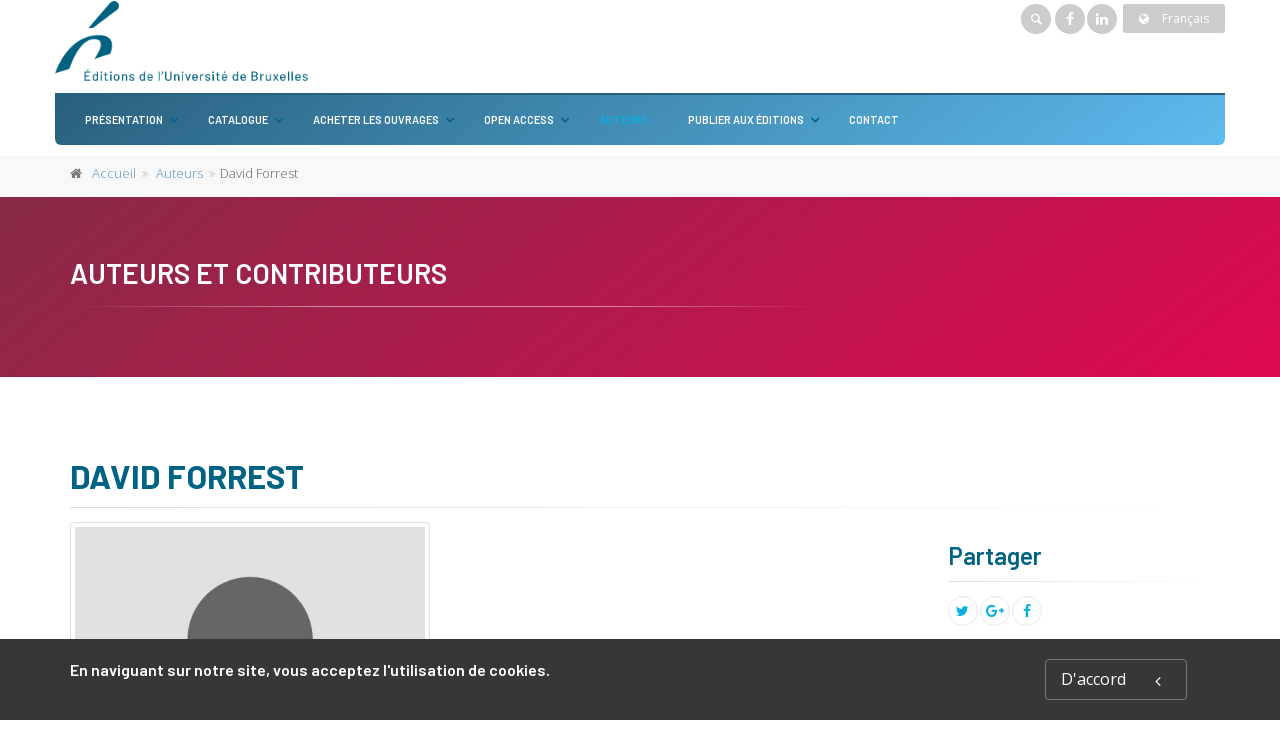

--- FILE ---
content_type: text/html;charset=UTF-8
request_url: https://www.editions-ulb.be/fr/author/?person_ID=1085
body_size: 52049
content:
<!DOCTYPE html>
<!--[if IE 9]> <html lang="en" class="ie9"> <!--[endif]-->
<!--[if !IE]><!-->
<html lang="en">
	<!--<![endif]-->

	<head>
		<meta charset="utf-8">
		<meta name="author" content="giantchair.com">
			

	<!-- Facebook Pixel Code -->
	<script>
	!function(f,b,e,v,n,t,s)
	{if(f.fbq)return;n=f.fbq=function(){n.callMethod?n.callMethod.apply(n,arguments):n.queue.push(arguments)};
	if(!f._fbq)f._fbq=n;n.push=n;n.loaded=!0;n.version='2.0';
	n.queue=[];t=b.createElement(e);t.async=!0;
	t.src=v;s=b.getElementsByTagName(e)[0];
	s.parentNode.insertBefore(t,s)}(window,document,'script','https://connect.facebook.net/en_US/fbevents.js');
	fbq('init', '457315399449606');
	fbq('track', 'PageView');
	</script>
	<noscript><img height="1" width="1" src="https://www.facebook.com/tr?id=457315399449606&ev=PageView&noscript=1"/>
	</noscript>
	<!-- End Facebook Pixel Code -->

		<!-- Mobile Meta -->
		<meta name="viewport" content="width=device-width, initial-scale=1.0">
		<!-- Favicon -->
		<link rel="shortcut icon" href="/gcdsimages/favicon.ico">
	
		<!-- Web Fonts -->
		<link href='//fonts.googleapis.com/css?family=Roboto:400,300,300italic,400italic,500,500italic,700,700italic' rel='stylesheet' type='text/css'>
		<link href='//fonts.googleapis.com/css?family=Roboto+Condensed:400,300,300italic,400italic,700,700italic' rel='stylesheet' type='text/css'>
		<link href='//fonts.googleapis.com/css?family=Raleway:700,400,300' rel='stylesheet' type='text/css'>
		<link href='//fonts.googleapis.com/css?family=Lato:900' rel='stylesheet' type='text/css'>
		<link href='//fonts.googleapis.com/css?family=PT+Serif' rel='stylesheet' type='text/css'>
	
		<!-- Cormorant FONTS -->
		<link href="//fonts.googleapis.com/css?family=Cormorant+SC:600" rel="stylesheet">
		<!-- Cinzel+Decorative -->
		<link href="https://fonts.googleapis.com/css?family=Cinzel+Decorative:400,700,900" rel="stylesheet"> 	
			
		<!-- Bootstrap core CSS -->
		<link href="/gcshared/GCresponsiveV1/css/bootstrap.css" rel="stylesheet">

		<!-- Font Awesome CSS -->
		<link href="/gcshared/GCresponsiveV1/fonts/font-awesome/css/font-awesome.css" rel="stylesheet">

		<!-- Fontello CSS -->
		<link href="/gcshared/GCresponsiveV1/fonts/fontello/css/fontello.css" rel="stylesheet">
		
		<!-- Full Calendar CSS file -->
		<link href="/gcshared/GCresponsiveV1/plugins/fullcalendar/fullcalendar.css" rel="stylesheet">
		
		<!-- jPlayer CSS file -->
		<link href="/gcshared/GCresponsiveV1/plugins/jPlayer/css/jplayer.blue.monday.min.css" rel="stylesheet">
			
		<!-- Plugins -->
		<link href="/gcshared/GCresponsiveV1/plugins/magnific-popup/magnific-popup.css" rel="stylesheet">
		
			<!-- LOADING FONTS AND ICONS -->
			<!--Open Sans-->
			<link href="https://fonts.googleapis.com/css?family=Open+Sans:300,300i,400,400i,600,600i,700,700i&display=swap" rel="stylesheet">
			<!--Barlow-->
			<link href="https://fonts.googleapis.com/css?family=Barlow:600,700,800,900,900i&display=swap" rel="stylesheet">
			
			<link rel="stylesheet" type="text/css" href="/gcshared/GCresponsiveV1/plugins/temp/fonts/pe-icon-7-stroke/css/pe-icon-7-stroke.css">
			<link rel="stylesheet" type="text/css" href="/gcshared/GCresponsiveV1/plugins/temp/fonts/font-awesome/css/font-awesome.css">

			<!-- REVOLUTION STYLE SHEETS -->
			<link rel="stylesheet" type="text/css" href="/gcshared/GCresponsiveV1/plugins/temp/css/settings.css">
		
		<link href="/gcshared/GCresponsiveV1/css/animations.css" rel="stylesheet">
		<link href="/gcshared/GCresponsiveV1/plugins/owl-carousel/owl.carousel.css" rel="stylesheet">
		<link href="/gcshared/GCresponsiveV1/plugins/owl-carousel/owl.transitions.css" rel="stylesheet">
		<link href="/gcshared/GCresponsiveV1/plugins/hover/hover-min.css" rel="stylesheet">
		<link href="/gcshared/GCresponsiveV1/plugins/morphext/morphext.css" rel="stylesheet">
		
		<!-- slick slider CSS file -->
		<link href="/gcshared/GCresponsiveV1/plugins/slick-slider/slick.css" rel="stylesheet">
		<link href="/gcshared/GCresponsiveV1/plugins/slick-slider/slick-theme.css" rel="stylesheet">
				
		<!-- jQuery-ui CSS file -->
		<link href="/gcshared/GCresponsiveV1/plugins/jQuery-ui/jquery-ui.css" rel="stylesheet">
		
		<!-- Full Calendar CSS file -->
		<link href="/gcshared/GCresponsiveV1/plugins/fullcalendar/fullcalendar.css" rel="stylesheet">
			
		<!-- datepicker CSS file -->
		<link href="/gcshared/GCresponsiveV1/plugins/datepicker/datepicker.min.css" rel="stylesheet">
				
		<!-- MediaPlayer CSS file -->
		<link href="/gcshared/GCresponsiveV1/plugins/mediaelementPlayer/mediaelementplayer.css" rel="stylesheet">

		<!-- the project core CSS file -->
		<link href="/gcshared/GCresponsiveV1/css/style.css" rel="stylesheet" >

		<!-- Color Scheme -->
		<link href="/gcshared/GCresponsiveV1/css/skins/light_blue.css" rel="stylesheet">
		
				 
		<!-- GCresponsiveV1 css --> 
		<link href="/gcshared/GCresponsiveV1/css/GCresponsiveV1.css?v=1.4.1" rel="stylesheet">
			
		<!-- application custom css -->	
		<link href="/assets/css/ULBpress.css" rel="stylesheet">
			
		
			
							
			<!-- Google Analytics -->
			<script>
			(function(i,s,o,g,r,a,m){i['GoogleAnalyticsObject']=r;i[r]=i[r]||function(){
			(i[r].q=i[r].q||[]).push(arguments)},i[r].l=1*new Date();a=s.createElement(o),
			m=s.getElementsByTagName(o)[0];a.async=1;a.src=g;m.parentNode.insertBefore(a,m)
			})(window,document,'script','https://www.google-analytics.com/analytics.js','ga');
			
			ga('create', 'UA-1969777-59', 'none');
			ga('send', 'pageview');
			</script>
			<!-- End Google Analytics -->
			
			
				
		
		<script async src="https://static.addtoany.com/menu/page.js"></script>
	<meta property="og:image:width" content="399"> 
<meta property="og:image:height" content="600"> 
<meta property="og:title" content="David Forrest - EUB">
<meta property="og:description" content="">
<title>David Forrest - EUB</title>
<meta name="description" content="">
<meta name="ROBOTS" content="index,follow">
</head>
	
	
	<body class="no-trans ULBpress">
		
		<!-- scrollToTop -->
		<!-- ================ -->
		<div class="scrollToTop circle"><i class="icon-up-open-big"></i></div>
		
		<!-- page wrapper start -->
		<!-- ================ -->
		<div class="page-wrapper">
				
				<style>
					a, .text-default {
    color: #5C96BD;
}
p {
    line-height: 140% !important;
    }

.btn-default {
    color: #ffffff;
    background-color: #5C96BD;
    border-color: #467697;
}

.header-bottom-line {
    border-bottom: solid 2px #28607e;
}
.headerlogo .container{
    padding-right: 0;
    padding-left: 0;
}
.headerlogo .container:nth-child(2){
    background-color: #F3F4F4;
    padding-right: 15px;
    padding-left: 15px;
    margin-right: auto;
    margin-left: auto;
    border-radius: 0 0 6px 6px;
    margin-bottom: 10px;
}
.headerlogo .container:nth-child(2){
background: rgb(40,96,126);
background: linear-gradient(142deg, rgba(40,96,126,1) 0%, rgba(93,187,237,1) 100%);
}

#logo img{
transition:all 0.4s;
}
.navbar .navbar-nav {
    text-transform:uppercase;
}
.navbar-default .navbar-nav > li > a {
    font-size: 11px;
border:none;
color:#fff;
}
.navbar-nav > li > .dropdown-menu {
    border-radius: 0 0 6px 6px;
}
.navbar-default .navbar-nav > li > a:last-child{
    border-radius:0 0 6px 6px;
}
.navbar-default .navbar-nav .dropdown-menu > li > a {
    padding: 10px;
    border-bottom:none;
    font-size: 11px;
    
}

.main-navigation .navbar-nav > .open > a, .main-navigation .navbar-nav > .open > a:hover, .main-navigation .navbar-nav > .open > a:focus, .main-navigation .navbar-nav > .dropdown > a:focus {
    border-right: none;
    border-left: none;
}
.dropdown > a:before {
    right: 5px;
}
.black{color:#000;}

@media (min-width: 768px){
    .main-navigation .navbar-nav > li.dropdown a.dropdown-toggle {
        padding: 15px 20px 15px 15px;
    }
    .main-navigation .navbar-nav > li.dropdown:first-child a.dropdown-toggle {
        padding: 15px 20px 15px 15px;
    }
}
.gcoi-list-updated {
    padding: 5px 12px;
}
.gcoi-list-updated .book-link {
    border: none;
    border-radius: 5px;
    background-color:#F3F4F4;
}
.dark-translucent-bg:after, .default-translucent-bg:after {

background: rgb(136,43,71);
background: linear-gradient(142deg, rgba(136,43,71,1) 0%, rgba(222,8,79,1) 100%);
}

.default-translucent-bg .dark-translucent-bg:after{
background: none;
}


.footer h2.title {
    font-size: 16px;
    text-transform: uppercase;
    margin-bottom: 10px;
}
.logo-footer{
    margin-bottom:10px
}

table.bmStyle{
margin:2rem 0
}
table.bmStyle td, th{
padding:8px;
}
.banner.parallax, .banner.light-translucent-bg, .banner.dark-translucent-bg, .banner.default-translucent-bg {
    min-height: 180px;
    padding-top: 40px;
    padding-bottom: 20px;
    margin-bottom:3rem;
}

.fa-inbox:before {
    content: "\f02d";
color:#fff;
}
.icon-circle {
    color: rgb(136,43,71);
    border-color: transparent;
    font-size: 16px !important;
    width: 28px !important;
    height: 28px !important;
    line-height: 26px !important;
    background-color: transparent;
    border: none;
}
.media:hover .icon {
    background-color: transparent;
    color: #006383;
    border: none;
}
. BMportraitBox{
display:inline-block;

}
.BMportraitBox p.bio{
text-align:justify;
}
.chapeau{
font-size:18px;
font-weight:500;
}
.numbaPill{
width: 70px;
    height: 70px;
    background: #37607c;
    color: white;
    font-weight: bold;
    font-size: 2.5em;
    text-align: center;
    line-height: 70px;
    border-radius: 50px;
    margin: 10px;
}
div.numbaPill.two{
background:#3d6886;
}
div.numbaPill.three{
background:#437191;
}
div.numbaPill.four{
background:#49799b;
}
div.numbaPill.five{
background:#4f82a5;
}
div.numbaPill.six{
background:#548aaf;
}
div.numbaPill.seven{
background:#5a93ba;
}
div.numbaPill.eight{
background:#609cc4;
}
div.numbaPill.nine{
background:#66a4ce;
}
div.numbaPill.ten{
background:#6cadd9;
}
div.numbaPill.eleven{
background:#72b5e3;
}

#timelineBG{
background-color: #fff;
  font-family: Helvetica, sans-serif;
}

/* The actual timeline (the vertical ruler) */
#timeline {
  position: relative;
  max-width: 1200px;
  margin: 0 auto 30px;
}
#timeline::before {
    content: "";
    position: absolute;
    width: 18px;
    height:6px;
    background-color: #006383;
    top: 0;
    left: 50%;
    margin-left: -9px;
}
/* The actual timeline (the vertical ruler) */
#timeline::after {
  content: "";
  position: absolute;
  width: 6px;
  background-color: #006383;
  top: 0;
  bottom: 0;
  left: 50%;
  margin-left: -3px;
}

/* Container around content */
#timeline .tlcontainer {
  padding: 10px 15px;
  position: relative;
  background-color: inherit;
  width: 50%;
}
#timeline .timing{
color:#C32E51;
font-weight:bold;
}

/* The circles on the timeline */
#timeline .tlcontainer::after {
  content: "";
  position: absolute;
  width: 25px;
  height: 25px;
  right: -13px;
  background-color: white;
  border: 4px solid #006383;
  top: 33px;
  border-radius: 50%;
  z-index: 1;
}

/* Place the container to the left */
#timeline .left {
  left: 0;
	text-align:right;
}

/* Place the container to the right */
#timeline .right {
  left: 50%;
}

/* Add arrows to the left container (pointing right) */
/*#timeline .left::before {
  content: "";
  height: 0;
  position: absolute;
  top: 22px;
  width: 0;
  z-index: 1;
  right: 30px;
  border: medium solid #efefef;
  border-width: 10px 0 10px 10px;
  border-color: transparent transparent transparent #efefef;
}
*/
/* Add arrows to the right container (pointing left) */
/*#timeline .right::before {
  content: "";
  height: 0;
  position: absolute;
  top: 22px;
  width: 0;
  z-index: 1;
  left: 30px;
  border: medium solid #efefef;
  border-width: 10px 10px 10px 0;
  border-color: transparent #efefef transparent transparent;
}*/

/* Fix the circle for containers on the right side */
#timeline .right::after {
  left: -13px;
}

/* The actual content */
#timeline .content {
  padding: 0 15px;
  background-color: #fff;
  position: relative;
  border-radius: 6px;
}
#timeline .content p {
    margin-bottom: 5px;
}

/* Media queries - Responsive timeline on screens less than 600px wide */
@media screen and (max-width: 900px) {

.news-letter-container .title {
    font-size:18px !important;
}
}
/* Media queries - Responsive timeline on screens less than 600px wide */
@media screen and (max-width: 600px) {
.page-wrapper {
    padding: 10px;
}
#timeline h2 {
    font-size:1.2em;
font-weight:bold;
  }

.navbar.navbar-default{
border: none;
    background-color: transparent;
}
.navbar-nav > li > .dropdown-menu {
    border-radius: 0;
}
.headerlogo .header-dropdown-buttons .btn-group > .btn[data-original-title=" Shopping cart "], .headerlogo .header-dropdown-buttons .btn-group > .btn[data-original-title=" My account "]{
display:none;
}
.news-letter-container .title {
    text-align:center;
}
}


				</style>		
					
		<div id="page-start"></div>
					<!-- cookies alert container -->		
			
				<div class="cookies-container  dark-bg footer-top  full-width-section">
					<div class="container">
						<div class="row">
							<div class="col-md-12">
								<div class="row">
									<div class="col-sm-10">
										<h2>En naviguant sur notre site, vous acceptez l&#39;utilisation de cookies.</h2>
									</div>
									<div class="col-sm-2">
										<p class="no-margin"><a href="#" class="accept-btn btn btn-animated btn-lg btn-gray-transparent " onClick="acceptMe();"> D'accord  <i class="fa fa-angle-left pl-20"></i></a></p>
									</div>
								</div>
							</div>
						</div>
					</div>
				</div>
				

			<!-- header-container start -->
			<div class="header-container">
			 
				
				<header class="header   fixed  clearfix headerlogo">
					
					<div class="container">
						<div class="header-bottom-line">
						<div class="row">
							<div class="col-md-4">
								<div id="logo" class="logo main-logo">
																			
									
										<div class="media" style="margin:0">
											<div class="media-left"><a href="https://www.editions-ulb.be/fr"><img id="logo_img" 
											src="/gcdsimages/ULBpress.png" alt="logo" 
											style="height:80px"></a></div>
											<div class="media-body"></div>
										</div>
									
								</div>
								
							
								<!-- header-left start -->
								<!-- ================ -->
								<div class="header-left clearfix">
									<!-- header dropdown buttons -->
									<div class="header-dropdown-buttons visible-xs ">
										<div class="btn-group dropdown">
											<button type="button" data-placement="bottom" title=" Rechercher " class="btn dropdown-toggle searchbarshow" data-toggle="dropdown"><i class="icon-search"></i></button>
											<ul class="dropdown-menu dropdown-menu-right dropdown-animation">
												<li>
													<form role="search" class="search-box margin-clear" method="get" action="https://www.editions-ulb.be/fr/search/">
														<input type="hidden" name="fa" value="results">
															
														 
																<input type="hidden" class="form-control" id="csrftoken" value="1F7B6A8A2D3D7A1DB181F352A80CEE0E80F692C3" name="csrftoken">
														  		
														<div class="form-group has-feedback">
															<input type="text" class="form-control lowercase" value="" placeholder=" Rechercher " name="searchtext">
															<i class="icon-search form-control-feedback" id="quicksearchbutton"></i>
															<a href="https://www.editions-ulb.be/fr/advancedsearch/" class="lowercase pull-right"> Recherche avancée </a>
														</div>
													</form>
												</li>
											</ul>
										</div>
										<div class="btn-group ">
											
											<a data-toggle="tooltip" data-placement="bottom" title=" Panier d'achats "  href="/fr/cart" class="btn dropdown-toggle"><i class="icon-basket-1"></i></a> 
											
									
										</div>
										<div class="btn-group ">
											<a data-toggle="tooltip" data-placement="bottom" title=" Mon compte " href="/fr/account" class="btn dropdown-toggle"><i class="fa fa-user"></i></a>
											
										</div>
												
									</div>
									<!-- header dropdown buttons end-->
								</div>
								<!-- header-left end -->
							</div>
							<div class="col-md-8">

								<!-- header-top-second start -->
								<!-- ================ -->
								<div id="header-top-second"  class="clearfix text-right">
									<div class="header-dropdown-buttons header-top-search">
										<div class="btn-group dropdown hidden-xs ">
											<button type="button"  class="btn dropdown-toggle searchbarshow" data-toggle="dropdown"><i class="icon-search"></i></button>
											<ul class="dropdown-menu dropdown-menu-right dropdown-animation">
												<li>
													<form role="search" class="search-box margin-clear" method="get" action="https://www.editions-ulb.be/fr/search/">
														<input type="hidden" name="fa" value="results">
														
																<input type="hidden" class="form-control" id="csrftoken" value="1F7B6A8A2D3D7A1DB181F352A80CEE0E80F692C3" name="csrftoken">
														  		
														<div class="form-group has-feedback">
															<input type="text" class="form-control lowercase" value="" placeholder=" Rechercher " name="searchtext">
															<i class="icon-search form-control-feedback" id="quicksearchbutton"></i>
															<a href="https://www.editions-ulb.be/fr/advancedsearch/" class="lowercase pull-right"> Recherche avancée </a>
														</div>
													</form>
												</li>
											</ul>
										</div>
									</div>
									
									<ul class="social-links circle small clearfix hidden-xs">
										<li class="facebook"><a target="_blank" href="https://www.facebook.com/editionsulb"><i class="fa fa-facebook"></i></a></li>
										<li class="linkedin"><a target="_blank" href="https://www.linkedin.com/company/editions-universite-bruxelles/about/?viewAsMember=true"><i class="fa fa-linkedin"></i></a></li>
									</ul>
									<div class="social-links hidden-lg hidden-md hidden-sm circle small mobile-view">
										<div class="btn-group dropdown">
											<button type="button" class="btn dropdown-toggle" data-toggle="dropdown"><i class="fa fa-share-alt"></i></button>
											<ul class="dropdown-menu dropdown-animation">
												<li class="facebook"><a target="_blank" href="https://www.facebook.com/editionsulb"><i class="fa fa-facebook"></i></a></li>
												<li class="linkedin"><a target="_blank" href="https://www.linkedin.com/company/editions-universite-bruxelles/about/?viewAsMember=true"><i class="fa fa-linkedin"></i></a></li>
											</ul>
										</div>
									</div>
										
<div class="btn-group dropdown">
			<button type="button" class="btn dropdown-toggle btn-default btn-sm" data-toggle="dropdown">
			<i class="fa fa-globe pr-10"></i> Français </button>
			<ul class="dropdown-menu dropdown-menu-right dropdown-animation">
				  
				   <li>
						<a href="https://www.editions-ulb.be/en/author/?person_ID=1085" class="btn btn-default btn-xs">English</a>
					   	
				   </li>
				   
		  </ul>
</div> 
								</div>
								<!-- header-top-second end -->
							</div>
						</div>
						</div>
					</div>
					
					<div class="container">
						<div class="row">
							<div class="col-md-2 fixed-header-logo">
								<div id="logo" class="logo">
																				
									
										<div class="media" style="margin:0">
											<div class="media-left"><a href="https://www.editions-ulb.be/fr"><img id="logo_img" 
											src="/gcdsimages/ULBpress.png" alt="logo" 
											style="height:80px"></a></div>
											<div class="media-body"></div>
										</div>
									
								</div>
							</div>
							<div class="col-md-10 header-menu">
					
								<!-- header-right start -->
								<!-- ================ -->
								<div class="header-right clearfix">
									
									
								<!-- main-navigation start -->
								<!-- classes: -->
								<!-- "onclick": Makes the dropdowns open on click, this the default bootstrap behavior e.g. class="main-navigation onclick" -->
								<!-- "animated": Enables animations on dropdowns opening e.g. class="main-navigation animated" -->
								<!-- "with-dropdown-buttons": Mandatory class that adds extra space, to the main navigation, for the search and cart dropdowns -->
								<!-- ================ -->
								<div class="main-navigation  animated with-dropdown-buttons">
									<!-- navbar start -->
									<!-- ================ -->
									<nav class="navbar navbar-default" role="navigation">
										<div class="container-fluid">

											<!-- Toggle get grouped for better mobile display -->
											<div class="navbar-header">
												<button type="button" class="navbar-toggle" data-toggle="collapse" data-target="#navbar-collapse-1">
													<span class="sr-only">Toggle navigation</span>
													<span class="icon-bar"></span>
													<span class="icon-bar"></span>
													<span class="icon-bar"></span>
												</button>
												
											</div>

											<!-- Collect the nav links, forms, and other content for toggling -->
											<div class="collapse navbar-collapse" id="navbar-collapse-1">
												<!-- main-menu -->
												<ul class="nav navbar-nav ">
													
														
														<!-- mega-menu start -->
        													
		<li class="dropdown ">
		<a class="dropdown-toggle" data-toggle="dropdown" >Présentation</a>
														<ul class="dropdown-menu">
														
														<li >
   <a  href="/fr/info/?fa=presentation">Qui sommes-nous ?</a>
   </li>
<li >
   <a  href="/fr/info/?fa=Notreequipe">Notre équipe</a>
</li>
<li >
   <a  href="/fr/info/?fa=notregouvernance">Notre gouvernance</a>
</li>	
															
														</ul>
													</li>
<!-- mega-menu end --> <!-- mega-menu start -->
        													
		<li class="dropdown ">
		<a class="dropdown-toggle" data-toggle="dropdown" >Catalogue</a>
														<ul class="dropdown-menu">
														
														<li >
   <a  href="/fr/collection/">Collections</a>
   </li>
<li >
   <a  href="/fr/review/">Revues</a>
   </li>
<li >
   <a  href="/fr/ebooks">Ebooks</a>
   </li>
<li >
   <a  href="/fr/collection/?collection_ID=41">Hors collection</a>
   </li>
<li >
<a href="/fr/book/?GCOI=74530100421490">Catalogue</a>
</li>	
															
														</ul>
													</li>
<!-- mega-menu end --> <!-- mega-menu start -->
        													
		<li class="dropdown ">
		<a class="dropdown-toggle" data-toggle="dropdown" >Acheter les ouvrages</a>
														<ul class="dropdown-menu">
														
														<li >
   <a  href="/fr/info/?fa=librairie">Vous êtes libraire ?</a>
   </li>
<li >
   <a  href="/fr/info/?fa=particulier">Vous êtes un particulier ?</a>
   </li>
<li >
   <a  href="/fr/info/?fa=bibliothecaire">Vous êtes bibliothécaire ? </a>
   </li>	
															
														</ul>
													</li>
<!-- mega-menu end --> <!-- mega-menu start -->
        													
		<li class="dropdown ">
		<a class="dropdown-toggle" data-toggle="dropdown" >Open Access</a>
														<ul class="dropdown-menu">
														
														<li >
   <a  href="/fr/info/?fa=OAPolitique">Notre politique Open Access</a>
   </li>
<li >
   <a  href="/fr/info/?fa=publierOA">Publier en Open Access </a></li>
<li >
   <a  href="/fr/info/?id=99">Nos titres en Open Access </a></li>
	
															
														</ul>
													</li>
<!-- mega-menu end --> <li class="active">
	<a  href="https://www.editions-ulb.be/fr/author">Auteurs</a>	
</li> <!-- mega-menu start -->
        													
		<li class="dropdown ">
		<a class="dropdown-toggle" data-toggle="dropdown" >Publier aux éditions</a>
														<ul class="dropdown-menu">
														
														<li >
   <a  href="/fr/info/?fa=PublierEUB">Pourquoi les ÉUB ?</a>
   </li>

<li >
   <a  href="/fr/info/?fa=etapesEUB">Le processus de publication</a>
   </li>

<li >
   <a  href="/fr/info/?fa=text94">L'évaluation par les pairs</a>
   </li>
<li >
   <a  href="/fr/info/?fa=consignes">Nos consignes éditoriales</a>
   </li>	
															
														</ul>
													</li>
<!-- mega-menu end --> 													
		<li >
		<a  href="https://www.editions-ulb.be/fr/contactus">Contact</a>
														
		</li>


													
													
												</ul>
												<!-- main-menu end -->
												
											
												
											</div>

										</div>
									</nav>
									<!-- navbar end -->

								</div>
								<!-- main-navigation end -->	
								</div>
								<!-- header-right end -->
					
							</div>
						</div>
					</div>
					
				</header>
				<!-- header end -->
			</div>
			<!-- header-container end --> <!-- breadcrumb name for default Start-->

<!-- breadcrumb name for default End-->
<!-- breadcrumb start -->
		<!-- ================ -->
		
			<div class="breadcrumb-container ">
				<div class="container">
					<ol class="breadcrumb">
						<li><i class="fa fa-home pr-10"></i><a href="https://www.editions-ulb.be/fr">Accueil</a></li>
						
									<li>
										
										<a href="https://www.editions-ulb.be/fr/author">Auteurs</a>
									</li>
								  		
									<li class="active">David Forrest</li>
									
					</ol>
				</div>		
			</div>
		
<!-- breadcrumb end --> 
<div class="banner default-translucent-bg" 

				style="background-image:url('/gcshared/GCresponsiveV1/images/page-about-me-banner.jpg');background-position: 50% 0%;">
				
	<div class="container">
					<div class="row">
						<div class="col-md-8 text-center col-md-offset-2 pv-20">
							<h2 class="title object-non-visible" data-animation-effect="fadeIn" data-effect-delay="100">
								Auteurs et Contributeurs </h2>
							<div class="separator object-non-visible mt-10" data-animation-effect="fadeIn" data-effect-delay="250"></div>
							<p class="text-center object-non-visible" data-animation-effect="fadeIn" data-effect-delay="500"> 
							 </p>
						</div>
					</div>
				</div>
</div>



		
<!-- main-container start -->
			<!-- ================ -->
			<section class="main-container  ">

				<div class="container">
					<div class="row">

						<!-- main start -->
						<!-- ================ -->
						<div class="main col-md-12">

							<!-- page-title start -->
							<!-- ================ -->
							<h1 class="page-title">David Forrest</h1>
							<div class="separator-2"></div>
							<!-- page-title end -->
							<div class="row">
								<div class="col-sm-4 ">
									<div class="image-box team-member shadow mb-20">
										<div class="overlay-container overlay-visible">
											
												<img src="/gcshared/GCresponsiveV1/images/team-member-1.jpg" class="img-thumbnail">	
											
														
														
											
										</div>
									</div>
								</div>
								<div class="col-sm-5  col-lg-4">									
									
										
									
								</div>
								<div class="col-sm-3 col-lg-offset-1">
										
									
									<h3> Partager </h3>
									<div class="separator-2"></div>
									<ul class="pl-20  social-links circle small clearfix margin-clear animated-effect-1">
										<li class="twitter"><a target="_blank" href="http://www.twitter.com/intent/tweet"><i class="fa fa-twitter"></i></a></li>
										<li class="googleplus"><a target="_blank" href="http://plus.google.com"><i class="fa fa-google-plus"></i></a></li>
										<li class="facebook"><a target="_blank" href="http://www.facebook.com"><i class="fa fa-facebook"></i></a></li>
									</ul>
									
									
								</div>
							</div>

						</div>
						<!-- main end -->

					</div>
				</div>
			</section>
			<!-- main-container end --> 
<!-- section start -->
	<!-- ================ -->
<section class="section pv-40  clearfix ">
		
		<div class="container ">
			<div class="row">
				<div class="col-md-8 col-md-offset-2">
					<h2 class="text-center">
						
								<span class="text-muted">Titres</span> 
								<span class="text-default">avec la participation de</span>
								<span class="text-muted">David Forrest</span> 	
					</h2>
					<div class="separator">
					</div>
					
				</div>
			</div>
		</div>
	
	
	<div class="container">
		<div class="row  masonry-grid-fitrows grid-space-10">
			
			
	<div class="col-lg-3 col-md-6 col-sm-12 gcoi-list-updated text-center masonry-grid-item">
		<div class="book-link">
			<a href="https://www.editions-ulb.be/fr/book/?gcoi=74530100510220">
				<div class="">
					<div class="cover cover-border" style="height: 188px;">
						<img src="/resources/titles/74530100510220/images/74530100510220L.jpg" 
						alt="Sport et Union européenne" style="height:100%"  class="gcoi-images">
					</div>
					<h4 class="makes-overflow-twolines">Sport et Union européenne</h4>
					
					<p class="makes-overflow-twolines contributer-list">
						Jean-Michel De Waele, Alexandre Husting
					</p>
				</div>
				
			</a>
			<div class="books-desc-hover"></div>
			<div class="books-details-cover fadeIn-bottom">
				<p class="desc-books">
					
					
					<em>Comment l’Union européenne envisage-t-elle le secteur économique et social du sport ? Quels rapports entretient-elle avec lui et quelles règles lui applique-t-elle ? Voici deux questions, parmi d'autres, au centre de cet ouvrage.</em>
					<a href="https://www.editions-ulb.be/fr/book/?gcoi=74530100510220" class="more-info-link">
						<i class="fa fa-long-arrow-right"></i>plus d'information
					</a>
				</p>
				
			</div>
		</div>
		
	</div>


		</div>

		
		
				
	</div>
</section>
<!-- section end -->
<!-- footer top start -->
<!-- ================ -->
<div class="news-letter-container dark-translucent-bg default-hovered footer-top animated-text full-width-section">
	<div class="container">
		<div class="row">
			<div class="col-md-12">
				<div class="call-to-action text-center">
					<div class="row">
					
						
						<div class="col-sm-8">
							<h2 class="title">VOUS SOUHAITEZ CONNAITRE NOS DERNIÈRES PUBLICATIONS ?</h2><h2 class="title">abonnez-vous à notre infolettre </h2>
						</div>
						<div class="col-sm-4">
							<!-- Newsletter trigger modal -->
							<p class="mt-10">
								<a href="/newsletter/" class="btn btn-animated btn-lg btn-gray-transparent" >
										Newsletter<i class="fa fa-newspaper-o pl-20"></i>
								</a>
							</p>
						</div>
					</div>
				</div>
			</div>
		</div>
	</div>
</div>
<!-- footer top end --> <!-- footer start (Add "dark" class to #footer in order to enable dark footer) -->
			<!-- ================ -->
			<footer id="footer" class="clearfix ">

				<!-- .footer start -->
				<!-- ================ -->
				<div class="footer">
					<div class="container">
						<div class="footer-inner">
							<div class="row">
								<div class="col-md-3">
									<div class="footer-content">
										<div class="logo-footer">
											<img src="/gcdsimages/ULBpress.png" alt="logo" width=140 class="inline"></div>
											<p> sont un département de l'Université libre de Bruxelles (Belgique). Elles publient des ouvrages de recherche et des manuels universitaires d'auteurs issus de l'Union européenne. <a href="/info/?fa=presentation">continuer</a></p>

<div class="separator-2"> </div>

<nav>
<ul class="nav nav-pills nav-stacked">
	<li><a href="https://www.ulb.be" target="_blank">Université libre de Bruxelles</a></li>
        <li><a href="http://digitheque.ulb.ac.be/" target="_blank">Digithèque</a></li>

	<li><a href="/info/?fa=infoslegales">Mentions légales</a></li>
</ul><br/>
<a href="https://www.ulb.be" target="_blank"  title="Université libre de Bruxelles"><img src="/html/WYSIWYGfiles/images/logo-ulb-footer.png" alt="Université Libre de Bruxelles" width="120"/></a>
</nav>

									</div>
								</div>
								<div class="col-md-3">
									<div class="footer-content">
										
										<h2 class="title">
											Titres récents </h2>
										<div class="separator-2"></div>
										
										
											<div class="media margin-clear">
												<div class="media-left">
													<div class="overlay-container">
														<img class="media-object xscover" src="/resources/titles/74530100061410/images/74530100061410XS.jpg" alt="blog-thumb">
														<a href="https://www.editions-ulb.be/fr/book/?gcoi=74530100061410" class="overlay-link small"><i class="fa fa-link">cover</i></a>
													</div>
												</div>
												<div class="media-body">
													<h6 class="media-heading"><a href="https://www.editions-ulb.be/fr/book/?gcoi=74530100061410">La main et l'esprit</a></h6>
													<p class="small margin-clear"><i class="fa fa-calendar pr-10"></i>15 janv. 2026</p>
												</div>
												<hr>
											</div>
										
											<div class="media margin-clear">
												<div class="media-left">
													<div class="overlay-container">
														<img class="media-object xscover" src="/resources/titles/74530100299140/images/74530100299140XS.jpg" alt="blog-thumb">
														<a href="https://www.editions-ulb.be/fr/book/?gcoi=74530100299140" class="overlay-link small"><i class="fa fa-link">cover</i></a>
													</div>
												</div>
												<div class="media-body">
													<h6 class="media-heading"><a href="https://www.editions-ulb.be/fr/book/?gcoi=74530100299140">Ankara, miroir de la Turquie moderne</a></h6>
													<p class="small margin-clear"><i class="fa fa-calendar pr-10"></i>15 janv. 2026</p>
												</div>
												<hr>
											</div>
										
											<div class="media margin-clear">
												<div class="media-left">
													<div class="overlay-container">
														<img class="media-object xscover" src="/resources/titles/74530100981510/images/74530100981510XS.jpg" alt="blog-thumb">
														<a href="https://www.editions-ulb.be/fr/book/?gcoi=74530100981510" class="overlay-link small"><i class="fa fa-link">cover</i></a>
													</div>
												</div>
												<div class="media-body">
													<h6 class="media-heading"><a href="https://www.editions-ulb.be/fr/book/?gcoi=74530100981510">Solbosch</a></h6>
													<p class="small margin-clear"><i class="fa fa-calendar pr-10"></i>15 janv. 2026</p>
												</div>
												<hr>
											</div>
										
											<div class="media margin-clear">
												<div class="media-left">
													<div class="overlay-container">
														<img class="media-object xscover" src="/resources/titles/74530100936340/images/74530100936340XS.jpg" alt="blog-thumb">
														<a href="https://www.editions-ulb.be/fr/book/?gcoi=74530100936340" class="overlay-link small"><i class="fa fa-link">cover</i></a>
													</div>
												</div>
												<div class="media-body">
													<h6 class="media-heading"><a href="https://www.editions-ulb.be/fr/book/?gcoi=74530100936340">Les armes</a></h6>
													<p class="small margin-clear"><i class="fa fa-calendar pr-10"></i>4 déc. 2025</p>
												</div>
												<hr>
											</div>
										
										
										<div class="">
											<a href="https://www.editions-ulb.be/fr/newreleases" class="link-dark"><i class="fa fa-plus-circle pl-5 pr-5"></i> plus de titres </a>	
										</div>
									</div>
								</div>
								<div class="col-md-3">
									<div class="footer-content">
										
									
											<h2 class="title">Disciplines</h2>
											<div class="separator-2"></div>
											<nav class="mb-20">
												
													
															<ul class="nav nav-pills nav-stacked list-style-icons category-footer">
															
																 
																<li>
																	<a href="https://www.editions-ulb.be/fr/catalog/?cat_id=238">
																		<span class="icon-list-left"><i class="fa fa-chevron-circle-right"></i> </span>
																		<span class="detail-list">Architecture</span>
																	</a>
																</li>	
																											
															
																 
																<li>
																	<a href="https://www.editions-ulb.be/fr/catalog/?cat_id=230">
																		<span class="icon-list-left"><i class="fa fa-chevron-circle-right"></i> </span>
																		<span class="detail-list">Art(s) & Archéologie</span>
																	</a>
																</li>	
																											
															
																 
																<li>
																	<a href="https://www.editions-ulb.be/fr/catalog/?cat_id=231">
																		<span class="icon-list-left"><i class="fa fa-chevron-circle-right"></i> </span>
																		<span class="detail-list">Business & Économie</span>
																	</a>
																</li>	
																											
															
																 
																<li>
																	<a href="https://www.editions-ulb.be/fr/catalog/?cat_id=237">
																		<span class="icon-list-left"><i class="fa fa-chevron-circle-right"></i> </span>
																		<span class="detail-list">Études de genre(s)</span>
																	</a>
																</li>	
																											
															
																 
																<li>
																	<a href="https://www.editions-ulb.be/fr/catalog/?cat_id=233">
																		<span class="icon-list-left"><i class="fa fa-chevron-circle-right"></i> </span>
																		<span class="detail-list">Géographie & Environnement</span>
																	</a>
																</li>	
																											
															
																 
																<li>
																	<a href="https://www.editions-ulb.be/fr/catalog/?cat_id=229">
																		<span class="icon-list-left"><i class="fa fa-chevron-circle-right"></i> </span>
																		<span class="detail-list">Histoire</span>
																	</a>
																</li>	
																											
															
																 
																<li>
																	<a href="https://www.editions-ulb.be/fr/catalog/?cat_id=224">
																		<span class="icon-list-left"><i class="fa fa-chevron-circle-right"></i> </span>
																		<span class="detail-list">Langue(s) & Littérature(s)</span>
																	</a>
																</li>	
																											
															
																 
																<li>
																	<a href="https://www.editions-ulb.be/fr/catalog/?cat_id=232">
																		<span class="icon-list-left"><i class="fa fa-chevron-circle-right"></i> </span>
																		<span class="detail-list">Droit</span>
																	</a>
																</li>	
																											
															
																 
																<li>
																	<a href="https://www.editions-ulb.be/fr/catalog/?cat_id=236">
																		<span class="icon-list-left"><i class="fa fa-chevron-circle-right"></i> </span>
																		<span class="detail-list">Mathématiques</span>
																	</a>
																</li>	
																											
															
																 
																<li>
																	<a href="https://www.editions-ulb.be/fr/catalog/?cat_id=227">
																		<span class="icon-list-left"><i class="fa fa-chevron-circle-right"></i> </span>
																		<span class="detail-list">Philosophie</span>
																	</a>
																</li>	
																											
															
																 
																<li>
																	<a href="https://www.editions-ulb.be/fr/catalog/?cat_id=221">
																		<span class="icon-list-left"><i class="fa fa-chevron-circle-right"></i> </span>
																		<span class="detail-list">Science politique</span>
																	</a>
																</li>	
																											
															
																 
																<li>
																	<a href="https://www.editions-ulb.be/fr/catalog/?cat_id=228">
																		<span class="icon-list-left"><i class="fa fa-chevron-circle-right"></i> </span>
																		<span class="detail-list">Psychologie & Éducation</span>
																	</a>
																</li>	
																											
															
																 
																<li>
																	<a href="https://www.editions-ulb.be/fr/catalog/?cat_id=234">
																		<span class="icon-list-left"><i class="fa fa-chevron-circle-right"></i> </span>
																		<span class="detail-list">Science des religions</span>
																	</a>
																</li>	
																											
															
																 
																<li>
																	<a href="https://www.editions-ulb.be/fr/catalog/?cat_id=235">
																		<span class="icon-list-left"><i class="fa fa-chevron-circle-right"></i> </span>
																		<span class="detail-list">Sciences & Médecine</span>
																	</a>
																</li>	
																											
															
																 
																<li>
																	<a href="https://www.editions-ulb.be/fr/catalog/?cat_id=226">
																		<span class="icon-list-left"><i class="fa fa-chevron-circle-right"></i> </span>
																		<span class="detail-list">Sociologie & Anthropologie</span>
																	</a>
																</li>	
																											
																
															</ul>
																
											</nav>
										
									</div>	
									
								</div>
								<div class="col-md-3">
									<div class="footer-content">
										
										
										    <h2 class="title">Contact</h2>

<div class="separator-2"> </div>



<ul class="nav nav-pills nav-stacked list-style-icons">
	<li>
	<div class="media-left no-padding"> </div>

	<div class="media-body">
<b>Éditions de l'Université de Bruxelles</b><br>
26 Avenue Paul Héger<br />
	B - 1000 Bruxelles<br />
	Belgique <br>
Tel :   +32 2 650.37.99
</div>
	</li>
	
	
</ul>

<p class="mr-tp15"><a class="btn btn-gray-transparent btn-sm btn-hvr hvr-shutter-out-horizontal" href="/contactus/">Contactez-nous</a></p>


<ul class="social-links circle animated-effect-1">

<li class="facebook"><a target="_blank" href="https://www.facebook.com/editionsulb"><i class="fa fa-facebook"></i></a></li>

<li class="linkedin"><a target="_blank" href="https://www.linkedin.com/company/editions-universite-bruxelles"><i class="fa fa-linkedin"></i></a></li>

											
</ul>

										
										
										
										
									</div>
								</div>
							</div>
						</div>
					</div>
				</div>
				<!-- .footer end -->

				<!-- .subfooter start -->
				<!-- ================ -->
				<div class="subfooter">
					<div class="container">
						<div class="subfooter-inner">
							<div class="row">
								<div class="col-md-12">
									<p class="text-center">
									Copyright © 2026, EUB. Powered by <a target="_blank" href="http://giantchair.com">GiantChair</a>. All Rights Reserved</p>
								</div>
							</div>
						</div>
					</div>
				</div>
				<!-- .subfooter end -->

			</footer>
			<!-- footer end --> 


</div>

		<!-- page-wrapper end -->

		<!-- JavaScript files placed at the end of the document so the pages load faster -->
		<!-- ================================================== -->
		<!-- Jquery and Bootstap core js files -->
		
		<script type="text/javascript" src="/gcshared/GCresponsiveV1/plugins/jqueryv3/jquery-3.3.1.min.js"></script>
		<script type="text/javascript" src="/gcshared/GCresponsiveV1/plugins/jqueryv3/jquery-migrate-3.0.1.min.js"></script>
		<script type="text/javascript" src="/gcshared/GCresponsiveV1/js/bootstrap.min.js"></script>
		
		<!--full calendar moment-->
		<script type="text/javascript" src="/gcshared/GCresponsiveV1/plugins/fullcalendar/moment.min.js"></script>

		<!-- Modernizr javascript -->
		<script type="text/javascript" src="/gcshared/GCresponsiveV1/plugins/modernizr.js"></script>
			
				  <!-- REVOLUTION JS FILES -->
				<script type="text/javascript" src="/gcshared/GCresponsiveV1/plugins/rslider-new/js/jquery.themepunch.tools.min.js"></script>
				<script type="text/javascript" src="/gcshared/GCresponsiveV1/plugins/rslider-new/js/jquery.themepunch.revolution.min.js"></script>
		
		        
		        <!-- SLIDER REVOLUTION 5.0 EXTENSIONS  (Load Extensions only on Local File Systems !  The following part can be removed on Server for On Demand Loading) -->
				<script type="text/javascript" src="/gcshared/GCresponsiveV1/plugins/rslider-new/js/extensions/revolution.extension.actions.min.js"></script>
				<script type="text/javascript" src="/gcshared/GCresponsiveV1/plugins/rslider-new/js/extensions/revolution.extension.carousel.min.js"></script>
				<script type="text/javascript" src="/gcshared/GCresponsiveV1/plugins/rslider-new/js/extensions/revolution.extension.kenburn.min.js"></script>
				<script type="text/javascript" src="/gcshared/GCresponsiveV1/plugins/rslider-new/js/extensions/revolution.extension.layeranimation.min.js"></script>
				<script type="text/javascript" src="/gcshared/GCresponsiveV1/plugins/rslider-new/js/extensions/revolution.extension.migration.min.js"></script>
				<script type="text/javascript" src="/gcshared/GCresponsiveV1/plugins/rslider-new/js/extensions/revolution.extension.navigation.min.js"></script>
				<script type="text/javascript" src="/gcshared/GCresponsiveV1/plugins/rslider-new/js/extensions/revolution.extension.parallax.min.js"></script>
				<script type="text/javascript" src="/gcshared/GCresponsiveV1/plugins/rslider-new/js/extensions/revolution.extension.slideanims.min.js"></script>
				<script type="text/javascript" src="/gcshared/GCresponsiveV1/plugins/rslider-new/js/extensions/revolution.extension.video.min.js"></script>
		
		
		        <script type="text/javascript">function setREVStartSize(e){                                    
					try{ e.c=jQuery(e.c);var i=jQuery(window).width(),t=9999,r=0,n=0,l=0,f=0,s=0,h=0;
						if(e.responsiveLevels&&(jQuery.each(e.responsiveLevels,function(e,f){f>i&&(t=r=f,l=e),i>f&&f>r&&(r=f,n=e)}),t>r&&(l=n)),f=e.gridheight[l]||e.gridheight[0]||e.gridheight,s=e.gridwidth[l]||e.gridwidth[0]||e.gridwidth,h=i/s,h=h>1?1:h,f=Math.round(h*f),"fullscreen"==e.sliderLayout){var u=(e.c.width(),jQuery(window).height());if(void 0!=e.fullScreenOffsetContainer){var c=e.fullScreenOffsetContainer.split(",");if (c) jQuery.each(c,function(e,i){u=jQuery(i).length>0?u-jQuery(i).outerHeight(!0):u}),e.fullScreenOffset.split("%").length>1&&void 0!=e.fullScreenOffset&&e.fullScreenOffset.length>0?u-=jQuery(window).height()*parseInt(e.fullScreenOffset,0)/100:void 0!=e.fullScreenOffset&&e.fullScreenOffset.length>0&&(u-=parseInt(e.fullScreenOffset,0))}f=u}else void 0!=e.minHeight&&f<e.minHeight&&(f=e.minHeight);e.c.closest(".rev_slider_wrapper").css({height:f})                    
					}catch(d){console.log("Failure at Presize of Slider:"+d)}                        
				};</script>
			
	
		
		<!-- Isotope javascript -->
		<script type="text/javascript" src="/gcshared/GCresponsiveV1/plugins/isotope/isotope.pkgd.min.js"></script>
		
		<!-- Magnific Popup javascript -->
		<script type="text/javascript" src="/gcshared/GCresponsiveV1/plugins/magnific-popup/jquery.magnific-popup.min.js"></script>
		
		<!-- Appear javascript -->
		<script type="text/javascript" src="/gcshared/GCresponsiveV1/plugins/waypoints/jquery.waypoints.min.js"></script>

		<!-- Count To javascript -->
		<script type="text/javascript" src="/gcshared/GCresponsiveV1/plugins/jquery.countTo.js"></script>
		
		<!-- Parallax javascript -->
		<script src="/gcshared/GCresponsiveV1/plugins/jquery.parallax-1.1.3.js"></script>

		<!--form -->
		<script src="/gcshared/GCresponsiveV1/plugins/jquery.validate.js"></script>
		
			<script type="text/javascript" src="/gcshared/GCresponsiveV1/plugins/localization/fr.messages.js"> </script>
			
		
		<!-- Morphext -->
		<script type="text/javascript" src="/gcshared/GCresponsiveV1/plugins/morphext/morphext.min.js"></script>

		<!-- Owl carousel javascript -->
		<script type="text/javascript" src="/gcshared/GCresponsiveV1/plugins/owl-carousel/owl.carousel.js"></script>

		<!-- Owl carousel javascript -->
		<script type="text/javascript" src="/gcshared/GCresponsiveV1/plugins/jcarousel/jquery.jcarousel.min.js"></script>
		
		<!-- Background Video -->
		<script src="/gcshared/GCresponsiveV1/plugins/vide/jquery.vide.js"></script>
		
		<!-- SmoothScroll javascript -->
		<script type="text/javascript" src="/gcshared/GCresponsiveV1/plugins/jquery.browser.js"></script>
		<script type="text/javascript" src="/gcshared/GCresponsiveV1/plugins/SmoothScroll.js"></script>
		
		<!-- Full Calendar Scripts -->
		<script type="text/javascript" src="/gcshared/GCresponsiveV1/plugins/fullcalendar/fullcalendar.min.js"></script>
		<script type="text/javascript" src="/gcshared/GCresponsiveV1/plugins/fullcalendar/fullcalendar.lang.min.js"></script>
	
		
		
		<!-- datepicker Scripts -->
		<script type="text/javascript" src="/gcshared/GCresponsiveV1/plugins/datepicker/datepicker.min.js"></script>

		<!-- slick slider Scripts -->
		<script type="text/javascript" src="/gcshared/GCresponsiveV1/plugins/slick-slider/slick.js"></script>

		<!-- Custom Scripts -->
		<script type="text/javascript" src="/gcshared/GCresponsiveV1/js/custom.js"></script>
		<script type="text/javascript" src="/gcshared/GCresponsiveV1/js/customogone.js?d=6177C0BC-9B90-AC77-D31FACA20C7F4D3D"></script>
	
		
		<!-- Go to www.addthis.com/dashboard to customize your tools -->
		<script type="text/javascript" src="//s7.addthis.com/js/300/addthis_widget.js#pubid=ra-5e6a14f91b119d42"></script>
		
		<!-- jquery.easing.1.3 for animation -->
		<script type="text/javascript" src="/gcshared/GCresponsiveV1/js/jquery.easing.1.3.js"></script>
		
		<!-- jPlayer Scripts -->
		<script type="text/javascript" src="/gcshared/GCresponsiveV1/plugins/jPlayer/js/jquery.jplayer.min.js"></script>
		
		
		<!-- alert permission for cookies -->
		<script type="text/javascript" src="/gcshared/GCresponsiveV1/js/cookieslaw.js"></script>
		
		<!-- google recaptcha -->
		<script src='https://www.google.com/recaptcha/api.js?hl=fr'></script>
		
		
		
		<script type="text/javascript" src="/gcshared/GCresponsiveV1/js/jquery-watch.min.js"></script>
		
		<!-- Initialization of Plugins -->
		<script type="text/javascript" src="/gcshared/GCresponsiveV1/js/template.js?v=1.4.1"></script>
		
		
	
	<meta name="ROBOTS" content="NOODP">
	
</body>
</html>
	
	
